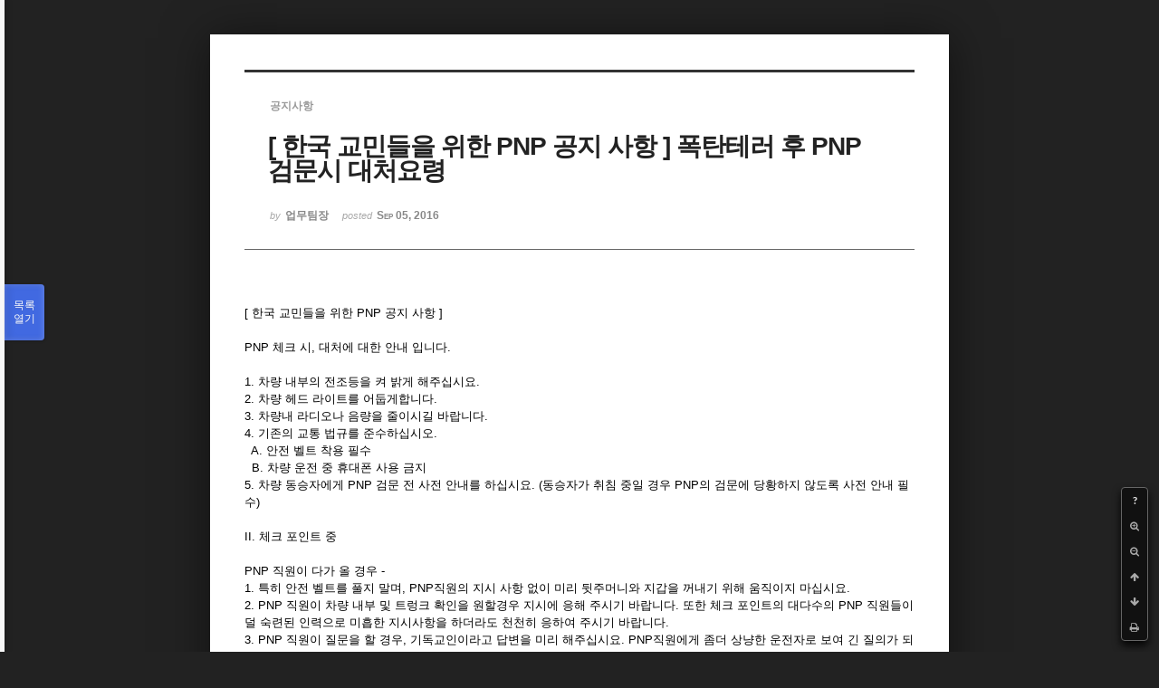

--- FILE ---
content_type: text/html; charset=UTF-8
request_url: http://phikor.cafe24.com/xe/index.php?mid=board_UuBW26&sort_index=readed_count&order_type=desc&document_srl=509154&listStyle=viewer&page=6
body_size: 6051
content:
<!DOCTYPE html>
<html lang="ko">
<head>
<!-- META -->
<meta charset="utf-8">
<meta name="Generator" content="XpressEngine">
<meta http-equiv="X-UA-Compatible" content="IE=edge">
<!-- TITLE -->
<title>공지사항 - [ 한국 교민들을 위한 PNP 공지 사항 ] 폭탄테러 후 PNP 검문시 대처요령</title>
<!-- CSS -->
<link rel="stylesheet" href="/xe/common/css/xe.min.css?20190520151616" />
<link rel="stylesheet" href="/xe/common/js/plugins/ui/jquery-ui.min.css?20190520151616" />
<link rel="stylesheet" href="https://maxcdn.bootstrapcdn.com/font-awesome/4.2.0/css/font-awesome.min.css" />
<link rel="stylesheet" href="/xe/modules/board/skins/sketchbook5/css/board.css?20150609112405" />
<!--[if lt IE 9]><link rel="stylesheet" href="/xe/modules/board/skins/sketchbook5/css/ie8.css?20150609112405" />
<![endif]--><link rel="stylesheet" href="/xe/modules/board/skins/sketchbook5/css/print.css?20150609112406" media="print" />
<link rel="stylesheet" href="/xe/modules/board/skins/sketchbook5/css/jquery.mCustomScrollbar.css?20150609112406" />
<link rel="stylesheet" href="/xe/modules/editor/styles/ckeditor_light/style.css?20190520151617" />
<!-- JS -->
<script>
var current_url = "http://phikor.cafe24.com/xe/?mid=board_UuBW26&sort_index=readed_count&order_type=desc&document_srl=509154&listStyle=viewer&page=6";
var request_uri = "http://phikor.cafe24.com/xe/";
var current_mid = "board_UuBW26";
var waiting_message = "서버에 요청 중입니다. 잠시만 기다려주세요.";
var ssl_actions = new Array();
var default_url = "http://phikor.cafe24.com/xe/";
</script>
<!--[if lt IE 9]><script src="/xe/common/js/jquery-1.x.min.js?20190520151616"></script>
<![endif]--><!--[if gte IE 9]><!--><script src="/xe/common/js/jquery.min.js?20190520151616"></script>
<!--<![endif]--><script src="/xe/common/js/x.min.js?20190520151616"></script>
<script src="/xe/common/js/xe.min.js?20190520151616"></script>
<script src="/xe/modules/board/tpl/js/board.min.js?20190520151616"></script>
<!-- RSS -->
<!-- ICON -->
<link rel="shortcut icon" href="/xe/files/attach/xeicon/favicon.ico" />
<script>
						if(!captchaTargetAct) {var captchaTargetAct = [];}
						captchaTargetAct.push("procBoardInsertDocument","procBoardInsertComment","procIssuetrackerInsertIssue","procIssuetrackerInsertHistory","procTextyleInsertComment");
						</script>
<script>
						if(!captchaTargetAct) {var captchaTargetAct = [];}
						captchaTargetAct.push("");
						</script>


<meta name="viewport" content="width=device-width, initial-scale=1, minimum-scale=1, maximum-scale=1, user-scalable=yes, target-densitydpi=medium-dpi" />
<link rel="canonical" href="http://phikor.cafe24.com/xe/board_UuBW26/509154" />
<meta name="description" content="[ 한국 교민들을 위한 PNP 공지 사항 ]PNP 체크 시, 대처에 대한 안내 입니다.1. 차량 내부의 전조등을 켜 밝게 해주십시요.2. 차량 헤드 라이트를 어둡게합니다.3. 차량내 라디오나 음량을 줄이시길 바랍니다.4. 기존의 교통 법규를 준수하십시오.  A. 안전 벨트 착용 필수  B. 차량 운전 중 휴대폰 사용 금지5. 차량 동승자에게 PNP 검문 전 사전 안내를 하십시요. (동승자가 취침 중일 경우 PNP의 검문에 당황하지 않도록 사전 ..." />
<meta property="og:locale" content="ko_KR" />
<meta property="og:type" content="article" />
<meta property="og:url" content="http://phikor.cafe24.com/xe/board_UuBW26/509154" />
<meta property="og:title" content="공지사항 - [ 한국 교민들을 위한 PNP 공지 사항 ] 폭탄테러 후 PNP 검문시 대처요령" />
<meta property="og:description" content="[ 한국 교민들을 위한 PNP 공지 사항 ]PNP 체크 시, 대처에 대한 안내 입니다.1. 차량 내부의 전조등을 켜 밝게 해주십시요.2. 차량 헤드 라이트를 어둡게합니다.3. 차량내 라디오나 음량을 줄이시길 바랍니다.4. 기존의 교통 법규를 준수하십시오.  A. 안전 벨트 착용 필수  B. 차량 운전 중 휴대폰 사용 금지5. 차량 동승자에게 PNP 검문 전 사전 안내를 하십시요. (동승자가 취침 중일 경우 PNP의 검문에 당황하지 않도록 사전 ..." />
<meta property="article:published_time" content="2016-09-05T10:31:14+09:00" />
<meta property="article:modified_time" content="2016-09-05T10:31:14+09:00" />
<style data-id="bdCss">
.bd a:focus,.bd input:focus,.bd button:focus,.bd textarea:focus,.bd select:focus{outline-color:#4169e1;}
.bd .replyNum{color:#4169e1 !important}
.bd .trackbackNum{color:#646496 !important}
.bd.fdb_count .replyNum{background:#4169e1;}
.bd.fdb_count .trackbackNum{background:#646496;}
.bd em,.bd .color{color:#4169e1;}
.bd .shadow{text-shadow:1px 1px 1px #646496;}
.bd .bolder{color:#4169e1;text-shadow:2px 2px 4px #646496;}
.bd .bg_color{background-color:#4169e1;}
.bd .bg_f_color{background-color:#4169e1;background:-webkit-linear-gradient(#FFF -50%,#4169e1 50%);background:linear-gradient(to bottom,#FFF -50%,#4169e1 50%);}
.bd .border_color{border-color:#4169e1;}
.bd .bx_shadow{box-shadow:0 0 2px #646496;}
.viewer_with.on:before{background-color:#4169e1;box-shadow:0 0 2px #4169e1;}
.bd_zine.zine li:first-child,.bd_tb_lst.common_notice tr:first-child td{margin-top:2px;border-top:1px solid #DDD}
.bd_zine .info b,.bd_zine .info a{color:#646496;}
.bd_zine.card h3{color:#4169e1;}
</style>
<style>
body,input,textarea,select,button,table{font-family:;}
#viewer .rd_trb,#viewer #trackback{display:none}
</style><script>
//<![CDATA[
xe.current_lang = "ko";
xe.cmd_find = "찾기";
xe.cmd_cancel = "취소";
xe.cmd_confirm = "확인";
xe.msg_no_root = "루트는 선택 할 수 없습니다.";
xe.msg_no_shortcut = "바로가기는 선택 할 수 없습니다.";
xe.msg_select_menu = "대상 메뉴 선택";
//]]>
</script>
</head>
<body class="viewer_blk">
<!--#JSPLUGIN:ui--><script>//<![CDATA[
var lang_type = "ko";
var bdLogin = "로그인 하시겠습니까?@/xe/index.php?mid=board_UuBW26&sort_index=readed_count&order_type=desc&document_srl=509154&listStyle=viewer&page=6&act=dispMemberLoginForm";
jQuery(function($){
	board('#bd_496008_509154');
});
//]]></script>

<div id="viewer" class="white viewer_style rd_nav_blk">
	<div id="bd_496008_509154" class="bd clear   hover_effect" data-default_style="viewer" data-bdFilesType="" data-bdNavSide="N" style="max-width:px">
		<div id="rd_ie" class="ie8_only"><i class="tl"></i><i class="tc"></i><i class="tr"></i><i class="ml"></i><i class="mr"></i><i class="bl"></i><i class="bc"></i><i class="br"></i></div>
		<div class="rd rd_nav_style2 clear" style="padding:;" data-docSrl="509154">
	
	<div class="rd_hd clear" style="">
		
				
		<div class="blog v" style="text-align:;;">
			<div class="top_area ngeb np_18px" style="text-align:">
				<span title="Category">
					<b class="cate"><strong style="color:">공지사항</strong></b>
				</span>											</div>
			<h1 class="font ngeb" style=";-webkit-animation-name:rd_h1_v;-moz-animation-name:rd_h1_v;animation-name:rd_h1_v;">[ 한국 교민들을 위한 PNP 공지 사항 ] 폭탄테러 후 PNP 검문시 대처요령</h1>						<div class="btm_area ngeb np_18px" style="text-align:"> 
								<span><small>by </small><b>업무팀장</b></span>				<span title="2016.09.05 10:31"><small>posted </small><b class="date">Sep 05, 2016</b></span>															</div>
		</div>		
				
				
				
				
				<div class="rd_nav_side">
			<div class="rd_nav img_tx fr m_btn_wrp">
		<div class="help bubble left m_no">
		<a class="text" href="#" onclick="jQuery(this).next().fadeToggle();return false;">?</a>
		<div class="wrp">
			<div class="speech">
				<h4>단축키</h4>
				<p><strong><i class="fa fa-long-arrow-left"></i><span class="blind">Prev</span></strong>이전 문서</p>
				<p><strong><i class="fa fa-long-arrow-right"></i><span class="blind">Next</span></strong>다음 문서</p>
				<p><strong>ESC</strong>닫기</p>			</div>
			<i class="bubble_edge"></i>
			<i class="ie8_only bl"></i><i class="ie8_only br"></i>
		</div>
	</div>		<a class="font_plus bubble" href="#" title="크게"><i class="fa fa-search-plus"></i><b class="tx">크게</b></a>
	<a class="font_minus bubble" href="#" title="작게"><i class="fa fa-search-minus"></i><b class="tx">작게</b></a>
			<a class="back_to bubble m_no" href="#bd_496008_509154" title="위로"><i class="fa fa-arrow-up"></i><b class="tx">위로</b></a>
	<a class="back_to bubble m_no" href="#rd_end_509154" title="(목록) 아래로"><i class="fa fa-arrow-down"></i><b class="tx">아래로</b></a>
	<a class="comment back_to bubble if_viewer m_no" href="#509154_comment" title="댓글로 가기"><i class="fa fa-comment"></i><b class="tx">댓글로 가기</b></a>
	<a class="print_doc bubble m_no this" href="/xe/index.php?mid=board_UuBW26&amp;sort_index=readed_count&amp;order_type=desc&amp;document_srl=509154&amp;listStyle=viewer&amp;page=6" title="인쇄"><i class="fa fa-print"></i><b class="tx">인쇄</b></a>				<a class="edit" href="/xe/index.php?mid=board_UuBW26&amp;sort_index=readed_count&amp;order_type=desc&amp;document_srl=509154&amp;listStyle=viewer&amp;page=6&amp;act=dispBoardWrite"><i class="ico_16px write"></i>수정</a>
	<a class="edit" href="/xe/index.php?mid=board_UuBW26&amp;sort_index=readed_count&amp;order_type=desc&amp;document_srl=509154&amp;listStyle=viewer&amp;page=6&amp;act=dispBoardDelete"><i class="ico_16px delete"></i>삭제 </a>
	</div>		</div>			</div>
	
		
	<div class="rd_body clear">
		
				
				
				<article><!--BeforeDocument(509154,0)--><div class="document_509154_0 xe_content"><div>[ 한국 교민들을 위한 PNP 공지 사항 ]</div><div><br /></div><div>PNP 체크 시, 대처에 대한 안내 입니다.</div><div><br /></div><div>1. 차량 내부의 전조등을 켜 밝게 해주십시요.</div><div>2. 차량 헤드 라이트를 어둡게합니다.</div><div>3. 차량내 라디오나 음량을 줄이시길 바랍니다.</div><div>4. 기존의 교통 법규를 준수하십시오.</div><div>  A. 안전 벨트 착용 필수</div><div>  B. 차량 운전 중 휴대폰 사용 금지</div><div>5. 차량 동승자에게 PNP 검문 전 사전 안내를 하십시요. (동승자가 취침 중일 경우 PNP의 검문에 당황하지 않도록 사전 안내 필수)</div><div><br /></div><div>II. 체크 포인트 중</div><div><br /></div><div>PNP 직원이 다가 올 경우 - </div><div>1. 특히 안전 벨트를 풀지 말며, PNP직원의 지시 사항 없이 미리 뒷주머니와 지갑을 꺼내기 위해 움직이지 마십시요. </div><div>2. PNP 직원이 차량 내부 및 트렁크 확인을 원할경우 지시에 응해 주시기 바랍니다. 또한 체크 포인트의 대다수의 PNP 직원들이 덜 숙련된 인력으로 미흡한 지시사항을 하더라도 천천히 응하여 주시기 바랍니다.</div><div>3. PNP 직원이 질문을 할 경우, 기독교인이라고 답변을 미리 해주십시요. PNP직원에게 좀더 상냥한 운전자로 보여 긴 질의가 되지 않기 위한 팁이기도 합니다.</div><div><br /></div></div><!--AfterDocument(509154,0)--></article>
				
					</div>
	
	<div class="rd_ft">
		
				
		<div class="bd_prev_next clear">
					</div>		
				
						
				
		<div class="rd_ft_nav clear">
						
						
						<div class="rd_nav img_tx fr m_btn_wrp">
				<a class="back_to bubble m_no" href="#bd_496008_509154" title="위로"><i class="fa fa-arrow-up"></i><b class="tx">위로</b></a>
	<a class="back_to bubble m_no" href="#rd_end_509154" title="(목록) 아래로"><i class="fa fa-arrow-down"></i><b class="tx">아래로</b></a>
	<a class="comment back_to bubble if_viewer m_no" href="#509154_comment" title="댓글로 가기"><i class="fa fa-comment"></i><b class="tx">댓글로 가기</b></a>
	<a class="print_doc bubble m_no this" href="/xe/index.php?mid=board_UuBW26&amp;sort_index=readed_count&amp;order_type=desc&amp;document_srl=509154&amp;listStyle=viewer&amp;page=6" title="인쇄"><i class="fa fa-print"></i><b class="tx">인쇄</b></a>				<a class="edit" href="/xe/index.php?mid=board_UuBW26&amp;sort_index=readed_count&amp;order_type=desc&amp;document_srl=509154&amp;listStyle=viewer&amp;page=6&amp;act=dispBoardWrite"><i class="ico_16px write"></i>수정</a>
	<a class="edit" href="/xe/index.php?mid=board_UuBW26&amp;sort_index=readed_count&amp;order_type=desc&amp;document_srl=509154&amp;listStyle=viewer&amp;page=6&amp;act=dispBoardDelete"><i class="ico_16px delete"></i>삭제 </a>
	</div>					</div>
	</div>
	
		
	</div>
<hr id="rd_end_509154" class="rd_end clear" />		<div id="viewer_lst" class="">
			<button type="button" id="viewer_lst_tg" class="ngeb bg_color">목록<br /><span class="tx_open">열기</span><span class="tx_close">닫기</span></button>
			<h3 class="ui_font">Articles</h3>
			<div id="viewer_lst_scroll">
				<ul>
					<li>
						<a class="clear" href="/xe/index.php?mid=board_UuBW26&amp;sort_index=readed_count&amp;order_type=desc&amp;document_srl=511563&amp;listStyle=viewer&amp;page=6">
							<span class="tmb"><img src="http://phikor.cafe24.com/xe/files/thumbnails/563/511/90x90.crop.jpg?20170525171138" alt="" /></span>							<span class="tl"><span style="font-weight:bold;;color:#007f00">필리핀 민다나오 계엄령 선포</span></span>
							<span class="meta"><strong>info</strong>2017.05.24 15:52</span>
						</a>
					</li><li>
						<a class="clear" href="/xe/index.php?mid=board_UuBW26&amp;sort_index=readed_count&amp;order_type=desc&amp;document_srl=525880&amp;listStyle=viewer&amp;page=6">
							<span class="tmb"><img src="http://phikor.cafe24.com/xe/files/thumbnails/880/525/90x90.crop.jpg?20230412190511" alt="" /></span>							<span class="tl"><span style="color:#0000ff">제 104주년 3.1절 맞이 태극기 그리기 대회 및 3.1 기념식 안내</span></span>
							<span class="meta"><strong>업무팀장</strong>2023.02.10 17:07</span>
						</a>
					</li><li>
						<a class="clear" href="/xe/index.php?mid=board_UuBW26&amp;sort_index=readed_count&amp;order_type=desc&amp;document_srl=525368&amp;listStyle=viewer&amp;page=6">
							<span class="tmb"><img src="http://phikor.cafe24.com/xe/files/thumbnails/368/525/90x90.crop.jpg?20220705022919" alt="" /></span>							<span class="tl"><span style="color:#ff0000">한-필 코로나백신증명 상호인정 관련 안내문</span></span>
							<span class="meta"><strong>업무팀장</strong>2022.02.10 23:06</span>
						</a>
					</li><li>
						<a class="clear" href="/xe/index.php?mid=board_UuBW26&amp;sort_index=readed_count&amp;order_type=desc&amp;document_srl=525628&amp;listStyle=viewer&amp;page=6">
							<span class="tmb"><img src="http://phikor.cafe24.com/xe/files/thumbnails/628/525/90x90.crop.jpg?20220819163229" alt="" /></span>							<span class="tl">故 미구엘 빌라모아 펙톡 회장 영결식 안내</span>
							<span class="meta"><strong>업무팀장</strong>2022.08.19 15:26</span>
						</a>
					</li><li>
						<a class="clear" href="/xe/index.php?mid=board_UuBW26&amp;sort_index=readed_count&amp;order_type=desc&amp;document_srl=517525&amp;listStyle=viewer&amp;page=6">
							<span class="tmb"><img src="http://phikor.cafe24.com/xe/files/thumbnails/525/517/90x90.crop.jpg?20210408172936" alt="" /></span>							<span class="tl">재외국민등록과 주필리핀한국대사관의 안전공지 문자서비스</span>
							<span class="meta"><strong>업무팀장</strong>2019.06.04 09:33</span>
						</a>
					</li><li>
						<a class="clear" href="/xe/index.php?mid=board_UuBW26&amp;sort_index=readed_count&amp;order_type=desc&amp;document_srl=507945&amp;listStyle=viewer&amp;page=6">
														<span class="tl">재외국민등록 신청 및 소급신청 유예기간 운영</span>
							<span class="meta"><strong>info</strong>2016.05.19 12:28</span>
						</a>
					</li><li>
						<a class="clear" href="/xe/index.php?mid=board_UuBW26&amp;sort_index=readed_count&amp;order_type=desc&amp;document_srl=506948&amp;listStyle=viewer&amp;page=6">
							<span class="tmb"><img src="http://phikor.cafe24.com/xe/files/thumbnails/948/506/90x90.crop.jpg?20160331160354" alt="" /></span>							<span class="tl">대사관 재외 투표소 셔틀버스 운행노선 (변경)</span>
							<span class="meta"><strong>업무팀장</strong>2016.03.31 12:48</span>
						</a>
					</li><li>
						<a class="clear" href="/xe/index.php?mid=board_UuBW26&amp;sort_index=readed_count&amp;order_type=desc&amp;document_srl=508912&amp;listStyle=viewer&amp;page=6">
														<span class="tl">###주의요망!! 이명복이라고 한인총연합회 사칭!! 사기주의요망###<b>1</b></span>
							<span class="meta"><strong>업무팀장</strong>2016.08.03 09:45</span>
						</a>
					</li><li>
						<a class="clear" href="/xe/index.php?mid=board_UuBW26&amp;sort_index=readed_count&amp;order_type=desc&amp;document_srl=510503&amp;listStyle=viewer&amp;page=6">
							<span class="tmb"><img src="http://phikor.cafe24.com/xe/files/thumbnails/503/510/90x90.crop.jpg?20170203172819" alt="" /></span>							<span class="tl"><span style="font-weight:bold;;color:#ed1a1a">필리핀한인총연합회 (故)지익주님 분향소 마련 추모 행사 공식안내 포스터</span></span>
							<span class="meta"><strong>업무팀장</strong>2017.02.03 14:57</span>
						</a>
					</li><li>
						<a class="clear" href="/xe/index.php?mid=board_UuBW26&amp;sort_index=readed_count&amp;order_type=desc&amp;document_srl=525697&amp;listStyle=viewer&amp;page=6">
							<span class="tmb"><img src="http://phikor.cafe24.com/xe/files/thumbnails/697/525/90x90.crop.jpg?20220916002706" alt="" /></span>							<span class="tl">2022년 올해의 한인대상 추천 공고</span>
							<span class="meta"><strong>업무팀장</strong>2022.09.15 10:30</span>
						</a>
					</li><li>
						<a class="clear" href="/xe/index.php?mid=board_UuBW26&amp;sort_index=readed_count&amp;order_type=desc&amp;document_srl=511150&amp;listStyle=viewer&amp;page=6">
														<span class="tl">주필리핀대사관 재외투표 셔틀버스 운행표 안내</span>
							<span class="meta"><strong>업무팀장</strong>2017.04.17 13:41</span>
						</a>
					</li><li>
						<a class="clear" href="/xe/index.php?mid=board_UuBW26&amp;sort_index=readed_count&amp;order_type=desc&amp;document_srl=525359&amp;listStyle=viewer&amp;page=6">
							<span class="tmb"><img src="http://phikor.cafe24.com/xe/files/thumbnails/359/525/90x90.crop.jpg?20221207151108" alt="" /></span>							<span class="tl"><span style="color:#ff0000">「재외국민 보호를 위한 통역인 명단」 등재 희망자 모집 공고</span></span>
							<span class="meta"><strong>업무팀장</strong>2022.02.10 22:56</span>
						</a>
					</li><li>
						<a class="clear" href="/xe/index.php?mid=board_UuBW26&amp;sort_index=readed_count&amp;order_type=desc&amp;document_srl=515273&amp;listStyle=viewer&amp;page=6">
														<span class="tl">2018 올해의 대상 추천 양식</span>
							<span class="meta"><strong>업무팀장</strong>2018.09.17 13:08</span>
						</a>
					</li><li>
						<a class="clear" href="/xe/index.php?mid=board_UuBW26&amp;sort_index=readed_count&amp;order_type=desc&amp;document_srl=525601&amp;listStyle=viewer&amp;page=6">
							<span class="tmb"><img src="http://phikor.cafe24.com/xe/files/thumbnails/601/525/90x90.crop.jpg?20221023193506" alt="" /></span>							<span class="tl"><span style="color:#ff0000">31st PHILIPPINES-KOREA CULTURAL EXCHANGE  FESTIVAL 2022</span></span>
							<span class="meta"><strong>업무팀장</strong>2022.07.30 11:10</span>
						</a>
					</li><li>
						<a class="clear" href="/xe/index.php?mid=board_UuBW26&amp;sort_index=readed_count&amp;order_type=desc&amp;document_srl=511459&amp;listStyle=viewer&amp;page=6">
														<span class="tl">2017 재외동포 대학생 모국연수 참가자 추가 모집</span>
							<span class="meta"><strong>업무팀장</strong>2017.05.22 11:20</span>
						</a>
					</li><li>
						<a class="clear" href="/xe/index.php?mid=board_UuBW26&amp;sort_index=readed_count&amp;order_type=desc&amp;document_srl=525632&amp;listStyle=viewer&amp;page=6">
							<span class="tmb"><img src="http://phikor.cafe24.com/xe/files/thumbnails/632/525/90x90.crop.jpg?20221024130304" alt="" /></span>							<span class="tl"><span style="color:#0000bf">2022 필리핀한인총연합회 후원초청골프대회 후원해주신 분들 및 감사의 글</span></span>
							<span class="meta"><strong>업무팀장</strong>2022.08.19 15:31</span>
						</a>
					</li><li>
						<a class="clear" href="/xe/index.php?mid=board_UuBW26&amp;sort_index=readed_count&amp;order_type=desc&amp;document_srl=506232&amp;listStyle=viewer&amp;page=6">
							<span class="tmb"><img src="http://phikor.cafe24.com/xe/files/thumbnails/232/506/90x90.crop.jpg?20160211131645" alt="" /></span>							<span class="tl">금일 2월 11일 지부장 회의</span>
							<span class="meta"><strong>업무팀장</strong>2016.02.11 12:14</span>
						</a>
					</li><li>
						<a class="clear" href="/xe/index.php?mid=board_UuBW26&amp;sort_index=readed_count&amp;order_type=desc&amp;document_srl=510359&amp;listStyle=viewer&amp;page=6">
							<span class="tmb"><img src="http://phikor.cafe24.com/xe/files/thumbnails/359/510/90x90.crop.jpg?20170128163202" alt="" /></span>							<span class="tl"><span style="font-weight:bold;;color:#ff0000">故 주익주님 사망장소 확인 (필리핀 경찰청)</span></span>
							<span class="meta"><strong>한인총연합회</strong>2017.01.28 15:31</span>
						</a>
					</li><li>
						<a class="clear" href="/xe/index.php?mid=board_UuBW26&amp;sort_index=readed_count&amp;order_type=desc&amp;document_srl=512670&amp;listStyle=viewer&amp;page=6">
														<span class="tl"><span style="font-weight:bold;;color:#ff0000">MCL-08-003 비자 소지자 공지</span><b>1</b></span>
							<span class="meta"><strong>업무팀장</strong>2017.10.26 13:06</span>
						</a>
					</li><li>
						<a class="clear" href="/xe/index.php?mid=board_UuBW26&amp;sort_index=readed_count&amp;order_type=desc&amp;document_srl=508649&amp;listStyle=viewer&amp;page=6">
														<span class="tl">2016년도 한인회 회원 모집안내</span>
							<span class="meta"><strong>업무팀장</strong>2016.06.28 14:10</span>
						</a>
					</li>				</ul>
			</div>
			<div id="viewer_pn" class="bd_pg clear">
								 
				<a href="/xe/index.php?mid=board_UuBW26&amp;sort_index=readed_count&amp;order_type=desc&amp;document_srl=509154&amp;listStyle=viewer&amp;page=1">1</a>								 
				<a href="/xe/index.php?mid=board_UuBW26&amp;sort_index=readed_count&amp;order_type=desc&amp;document_srl=509154&amp;listStyle=viewer&amp;page=2">2</a>								 
				<a href="/xe/index.php?mid=board_UuBW26&amp;sort_index=readed_count&amp;order_type=desc&amp;document_srl=509154&amp;listStyle=viewer&amp;page=3">3</a>								 
				<a href="/xe/index.php?mid=board_UuBW26&amp;sort_index=readed_count&amp;order_type=desc&amp;document_srl=509154&amp;listStyle=viewer&amp;page=4">4</a>								 
				<a href="/xe/index.php?mid=board_UuBW26&amp;sort_index=readed_count&amp;order_type=desc&amp;document_srl=509154&amp;listStyle=viewer&amp;page=5">5</a>								<strong class="this">6</strong> 
												 
				<a href="/xe/index.php?mid=board_UuBW26&amp;sort_index=readed_count&amp;order_type=desc&amp;document_srl=509154&amp;listStyle=viewer&amp;page=7">7</a>								 
				<a href="/xe/index.php?mid=board_UuBW26&amp;sort_index=readed_count&amp;order_type=desc&amp;document_srl=509154&amp;listStyle=viewer&amp;page=8">8</a>								 
				<a href="/xe/index.php?mid=board_UuBW26&amp;sort_index=readed_count&amp;order_type=desc&amp;document_srl=509154&amp;listStyle=viewer&amp;page=9">9</a>								 
				<a href="/xe/index.php?mid=board_UuBW26&amp;sort_index=readed_count&amp;order_type=desc&amp;document_srl=509154&amp;listStyle=viewer&amp;page=10">10</a>							</div>			<button type="button" class="tg_close2" onClick="jQuery('#viewer_lst_tg').click();" title="닫기">X</button>
		</div>		</div></div><!-- ETC -->
<div class="wfsr"></div>
<script src="/xe/addons/captcha/captcha.min.js?20190520151616"></script><script src="/xe/files/cache/js_filter_compiled/d046d1841b9c79c545b82d3be892699d.ko.compiled.js?20220223124139"></script><script src="/xe/files/cache/js_filter_compiled/1bdc15d63816408b99f674eb6a6ffcea.ko.compiled.js?20220223124139"></script><script src="/xe/files/cache/js_filter_compiled/9b007ee9f2af763bb3d35e4fb16498e9.ko.compiled.js?20220223124139"></script><script src="/xe/addons/autolink/autolink.js?20190520151616"></script><script src="/xe/common/js/plugins/ui/jquery-ui.min.js?20190520151616"></script><script src="/xe/common/js/plugins/ui/jquery.ui.datepicker-ko.js?20190520151616"></script><script src="/xe/modules/board/skins/sketchbook5/js/imagesloaded.pkgd.min.js?20150609112426"></script><script src="/xe/modules/board/skins/sketchbook5/js/jquery.cookie.js?20150609112427"></script><script src="/xe/modules/editor/skins/xpresseditor/js/xe_textarea.min.js?20190520151617"></script><script src="/xe/modules/board/skins/sketchbook5/js/jquery.autogrowtextarea.min.js?20150609112426"></script><script src="/xe/modules/board/skins/sketchbook5/js/board.js?20150609112424"></script><script src="/xe/modules/board/skins/sketchbook5/js/viewer.js?20150609112428"></script><script src="/xe/modules/board/skins/sketchbook5/js/jquery.mousewheel.min.js?20150609112428"></script><script src="/xe/modules/board/skins/sketchbook5/js/jquery.mCustomScrollbar.min.js?20150609112428"></script></body>
</html>
